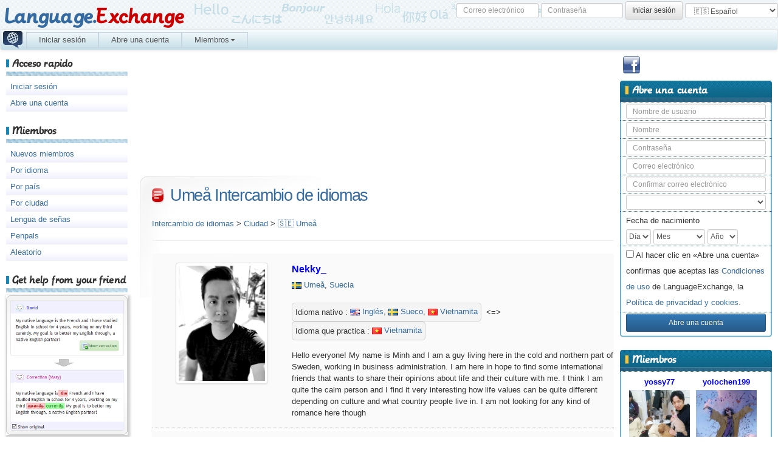

--- FILE ---
content_type: text/html; charset=UTF-8
request_url: https://es.language.exchange/city/%F0%9F%87%B8%F0%9F%87%AA-Ume%C3%A5/
body_size: 6654
content:

<!DOCTYPE html>
<html lang="es" xml:lang="es">
<head>
	<title>🇸🇪 Umeå Intercambio de idiomas - Encuentra amigos en todo el mundo</title>
	<meta http-equiv="content-type" content="text/html; charset=UTF-8" />
	<meta name="keywords"    content="Intercambio, idiomas, amigos, penpal, Umeå" />
	<meta name="description" content="Umeå Intercambio de idiomas - Usted encontrará amigos en el mundo y aprender idiomas. Aprender en un ambiente agradable! Descubra nuevas culturas!" />
	<meta name="author"      content="LanguageExchange" />
	<meta name="dcterms.rights"   content="Copyright &copy; 2026 LanguageExchange, All Right Reserved" />
	
	<meta name="viewport" content="width=device-width, initial-scale=1">
	
		<link rel="shortcut icon" href="https://es.language.exchange/res/img/favicon.ico" />
	<link rel="apple-touch-icon" href="/res/img/logo/logo192.png">

	<link rel="canonical" href="https://es.language.exchange/city/%F0%9F%87%B8%F0%9F%87%AA-Ume%C3%A5/" />
	<link rel="alternate" hreflang="x-default" href="https://language.exchange/city/%F0%9F%87%B8%F0%9F%87%AA-Ume%C3%A5/">
	<link rel="alternate" hreflang="fr" href="https://fr.language.exchange/city/%F0%9F%87%B8%F0%9F%87%AA-Ume%C3%A5/">
	<link rel="alternate" hreflang="en" href="https://en.language.exchange/city/%F0%9F%87%B8%F0%9F%87%AA-Ume%C3%A5/">
	<link rel="alternate" hreflang="de" href="https://de.language.exchange/city/%F0%9F%87%B8%F0%9F%87%AA-Ume%C3%A5/">
	<link rel="alternate" hreflang="es" href="https://es.language.exchange/city/%F0%9F%87%B8%F0%9F%87%AA-Ume%C3%A5/">
	<link rel="alternate" hreflang="pt" href="https://pt.language.exchange/city/%F0%9F%87%B8%F0%9F%87%AA-Ume%C3%A5/">
	<link rel="alternate" hreflang="it" href="https://it.language.exchange/city/%F0%9F%87%B8%F0%9F%87%AA-Ume%C3%A5/">
	<link rel="alternate" hreflang="ja" href="https://ja.language.exchange/city/%F0%9F%87%B8%F0%9F%87%AA-Ume%C3%A5/">
	<link rel="alternate" hreflang="zh" href="https://zh.language.exchange/city/%F0%9F%87%B8%F0%9F%87%AA-Ume%C3%A5/">
	<link rel="alternate" hreflang="ko" href="https://ko.language.exchange/city/%F0%9F%87%B8%F0%9F%87%AA-Ume%C3%A5/">
	<link rel="alternate" hreflang="ru" href="https://ru.language.exchange/city/%F0%9F%87%B8%F0%9F%87%AA-Ume%C3%A5/">
	<link rel="alternate" hreflang="ar" href="https://ar.language.exchange/city/%F0%9F%87%B8%F0%9F%87%AA-Ume%C3%A5/">

		<meta property="og:url" content="https://www.facebook.com/LanguagesExchange/" />
	<meta property="og:type" content="website" />
	<meta property="og:title" content="Language Exchange - Find friends to practice languages" />
	<meta property="og:site_name" content="Language Exchange"/>
	<meta property="og:description" content="Make friends in the world and learn new languages with them. Learn languages in a friendly atmosphere! Discover new cultures!" />
	<meta property="og:image" content="https://language.exchange/res/img/facebook_picture.png" />
	
	<link rel="stylesheet" href="https://es.language.exchange/res/css/bootstrap.css?202108" />
	<link rel="stylesheet" href="https://es.language.exchange/res/css/bootstrap-theme.css?202108" />
	<!--link rel="stylesheet" href="https://es.language.exchange/res/css/jquery-ui-1.10.3.custom.css?202108" /-->
	
	<script type="text/javascript" src="https://es.language.exchange/res/js/jquery-2.1.4.min.js?202108"></script>
	<script type="text/javascript" src="https://es.language.exchange/res/js/ifvisible.js?202108"></script>
	<script type="text/javascript" src="https://es.language.exchange/res/js/bootstrap.js?202108"></script>
	<script type="text/javascript" src="https://es.language.exchange/res/js/guk.js?202108"></script>
		
	<link rel="stylesheet" type="text/css" href="https://es.language.exchange/res/css/default.css?202108" />
	<link rel="stylesheet" type="text/css" href="https://es.language.exchange/res/css/stylesheet.css?202108" />
	<script type="text/javascript" src="https://es.language.exchange/res/js/global.js?202404"></script>
  	
	<style type="text/css">
		.tab-content .google-auto-placed { display:none !important }
		
		.emoji {
				}
	</style>
	
		<script>
		(function(i,s,o,g,r,a,m){i['GoogleAnalyticsObject']=r;i[r]=i[r]||function(){
		(i[r].q=i[r].q||[]).push(arguments)},i[r].l=1*new Date();a=s.createElement(o),
		m=s.getElementsByTagName(o)[0];a.async=1;a.src=g;m.parentNode.insertBefore(a,m)
		})(window,document,'script','//www.google-analytics.com/analytics.js','ga');

		ga('create', 'UA-69275606-1', 'auto');
			var dimensionValue = 'Visitor';
			ga('set', 'dimension1', dimensionValue);
		ga('send', 'pageview');
	</script>
	
				<script async src="//pagead2.googlesyndication.com/pagead/js/adsbygoogle.js"></script>
		<script>
		  (adsbygoogle = window.adsbygoogle || []).push({
			google_ad_client: "ca-pub-4565489924295601",
			enable_page_level_ads: true
		  });
		</script>
				
	<meta name="yandex-verification" content="0a13ec492e472f4a" />
	
</head>
<body onload="initguk();">
	<!-- start header -->
	<header>
		<h1><a href="https://es.language.exchange/" alt="Language.Exchange">Language.<span>Exchange</span></a></h1>
		<aside id="loginAside">
			<form action="https://es.language.exchange/loginAction.php" method="post" onsubmit="javascript:loginSubmit()" class="form-inline">
			<input type="hidden" name="antiCSRF1" value="R3VVTmlBS1pDdUQ5VEIxZHMwYVkzSnl4SHdTOUZKVndqdmhHTFhqZjdtT2J0YkFsUis3RGF5bGFLZVhXK09zWA==">
<input type="hidden" name="antiCSRF2" class="guk">
			<input type="hidden" name="timezone" id="timezoneId1">
			<script> document.getElementById('timezoneId1').value = (-(new Date().getTimezoneOffset())); </script>
			
			<div class="input-group-sm">
							<input type="text" name="login" class="form-control novisiblewithmobile" size="15" placeholder="Correo electrónico" />
				<input type="password" name="password" class="form-control novisiblewithmobile" size="15" placeholder="Contraseña" />
				<input type="hidden" name="url" class="novisiblewithmobile" id="urlElement" />
				<input type="submit" class="btn btn-sm btn-default novisiblewithmobile" value="Iniciar sesión" />
									<select id="pageLanguageSelect" class="form-control emoji" onchange="javascript:changePageLanguage(this.value)">
				<option value="DE" class="emoji" >🇩🇪 Deutsch</option>
				<option value="EN" class="emoji" >🇺🇸 English</option>
				<option value="ES" class="emoji" selected>🇪🇸 Español</option>
				<option value="FR" class="emoji" >🇫🇷 Français</option>
				<option value="IT" class="emoji" >🇮🇹 Italia</option>
				<option value="PT" class="emoji" >🇵🇹 Português (PT)</option>
				<option value="BR" class="emoji" >🇧🇷 Português (BR)</option>
				<option value="RU" class="emoji" >🇷🇺 Русский</option>
				<option value="JA" class="emoji" >🇯🇵 日本語</option>
				<option value="ZH" class="emoji" >🇨🇳 中文</option>
				<option value="KO" class="emoji" >🇰🇷 한국어</option>
				<option value="AR" class="emoji" >🇸🇦 العربية</option>
				<option value="MY" class="emoji" >🇲🇾 မြန်မာဘာသာ</option>
			</select>
						</div>
			</form>
		</aside>
	</header>
<nav class="navbar2 navbar-default2">
	<div style="padding-left:5px;">
		<!-- Collect the nav links, forms, and other content for toggling -->
		<div style="padding-left:5px;">
			<ul class="nav2 navbar-nav2" style="padding-left:32px;">
				<a href="https://es.language.exchange/">
					<img src="https://es.language.exchange/res/img/logo/logo32.png" style="float:left; position:absolute; top:2px; left:4px;">
				</a>
				<li class="dropdown">
					<a href="https://es.language.exchange/login.php" class="dropdown-toggle">
						Iniciar sesión</a>
				</li><li class="dropdown">
					<a href="https://es.language.exchange/signin.php" class="dropdown-toggle">
						Abre una cuenta</a>
				</li><li class="dropdown">
					<a href="#" class="dropdown-toggle" data-toggle="dropdown" role="button" aria-haspopup="true" aria-expanded="false">
						Miembros<span class="caret"></span></a>
					<ul class="dropdown-menu">
						<li><a href="https://es.language.exchange/penpals/?paginationOrder=inscription">Nuevos miembros</a></li>
						<li><a href="https://es.language.exchange/language/">Por idioma</a></li>
						<li><a href="https://es.language.exchange/country/">Por país</a></li>
						<li><a href="https://es.language.exchange/city/">Por ciudad</a></li>
						<li><a href="https://es.language.exchange/sign-language/">Lengua de señas</a></li>
					</ul>
				</li>			</ul>
		</div><!-- /.navbar-collapse -->
	</div><!-- /.container-fluid -->
</nav>
	<!-- end header -->
	<div style="clear:both"></div>
	<!-- start leftbar -->
	<aside id="leftbar">
		<nav>
						<section>
				<h2>Acceso rapido</h2>
				<ul>
					<a href="https://es.language.exchange/login.php"><li>Iniciar sesión</li></a>
					<a href="https://es.language.exchange/signin.php"><li>Abre una cuenta</li></a>
				</ul>
			</section>
			<section>
				<h2>Miembros</h2>
				<ul>
					<a href="https://es.language.exchange/penpals/?paginationOrder=inscription"><li>Nuevos miembros</li></a>
					<a href="https://es.language.exchange/language/"><li>Por idioma</li></a>
					<a href="https://es.language.exchange/country/"><li>Por país</li></a>
					<a href="https://es.language.exchange/city/"><li>Por ciudad</li></a>
					<a href="https://es.language.exchange/sign-language/"><li>Lengua de señas</li></a>
					<a href="https://es.language.exchange/💬/penpals/"><li>Penpals</li></a>
										<a href="https://es.language.exchange/friend/partner"><li>Aleatorio</li></a>
				</ul>
			</section>
									
			<section>
				<h2>Get help from your friend</h2>
				<div style="margin:0px; box-shadow: 2px 2px 4px 2px #ccc;">
					<img src="https://es.language.exchange/res/img/correctionV.png" style="width:100%">
				</div>
			</section>
		</nav>
		<div style="clear: both;">&nbsp;</div>
	</aside>
	<!-- end leftbar -->
	<!-- start rightbar -->
	<aside id="rightbar">
		<nav>
			<div style="height:40px;">
				<img src="https://es.language.exchange/res/img/facebook.png" style="float:left; width:28px; margin:0px 5px;">
					<div id="fb-root"></div>
					<script>(function(d, s, id) {
					  var js, fjs = d.getElementsByTagName(s)[0];
					  if (d.getElementById(id)) return;
					  js = d.createElement(s); js.id = id;
					  js.src = "//connect.facebook.net/es_ES/sdk.js#xfbml=1&version=v2.9";
					  fjs.parentNode.insertBefore(js, fjs);
					}(document, 'script', 'facebook-jssdk'));</script>
					<div class="fb-like"  style="width:200px;" data-href="https://www.facebook.com/LanguagesExchange/" data-layout="button" data-action="like" data-size="large" data-show-faces="false" data-share="true"></div>
				
			</div>
							<form action="https://es.language.exchange/signinAction.php" method="post">
			<input type="hidden" name="antiCSRF2" class="guk">
			<input type="hidden" name="timezone" id="timezoneId2">
			<script> document.getElementById('timezoneId2').value = (-(new Date().getTimezoneOffset())); </script>
			
			<section>
				<a href="#" onClick="javascript:document.getElementById('signinFormId').style.display='';"><h2>Abre una cuenta</h2></a>
				<ul id="signinFormId" style0="display:none;">
					<li class="input-group-sm"><input type="text" name="login" class="form-control" placeholder="Nombre de usuario"></li>
					<li class="input-group-sm"><input type="text" name="firstname" class="form-control" placeholder="Nombre"></li>
					<li class="input-group-sm"><input type="password" name="password" class="form-control" placeholder="Contraseña"></li>
					<li class="input-group-sm"><input type="text" name="email" class="form-control" placeholder="Correo electrónico"></li>
					<li class="input-group-sm"><input type="text" name="emailConfirm" class="form-control" placeholder="Confirmar correo electrónico"></li>
					<li class="input-group-sm">
											<select name="gender" id="genderSelect" class="emoji form-control input-sm">
							<option value="" class="emoji">&nbsp;</option>
							<option value="m" class="emoji">♂️ Hombre</option>
							<option value="f" class="emoji">♀️ Mujer</option>
						</select>
										</li>
					<li class="controls form-inline input-group-sm">
						Fecha de nacimiento						<br>
						<select type="text" name="birthday" class="form-control" style="padding:0px;">
							<option value="">Día</option>
														<option value="1">1</option>
														<option value="2">2</option>
														<option value="3">3</option>
														<option value="4">4</option>
														<option value="5">5</option>
														<option value="6">6</option>
														<option value="7">7</option>
														<option value="8">8</option>
														<option value="9">9</option>
														<option value="10">10</option>
														<option value="11">11</option>
														<option value="12">12</option>
														<option value="13">13</option>
														<option value="14">14</option>
														<option value="15">15</option>
														<option value="16">16</option>
														<option value="17">17</option>
														<option value="18">18</option>
														<option value="19">19</option>
														<option value="20">20</option>
														<option value="21">21</option>
														<option value="22">22</option>
														<option value="23">23</option>
														<option value="24">24</option>
														<option value="25">25</option>
														<option value="26">26</option>
														<option value="27">27</option>
														<option value="28">28</option>
														<option value="29">29</option>
														<option value="30">30</option>
														<option value="31">31</option>
													</select>
						<select type="text" name="birthmonth" class="form-control" style="padding:0px;">
							<option value="">Mes</option>
														<option value="1">Enero</option>
														<option value="2">Febrero</option>
														<option value="3">Marzo</option>
														<option value="4">Abril</option>
														<option value="5">Mayo</option>
														<option value="6">Junio</option>
														<option value="7">Julio</option>
														<option value="8">Agosto</option>
														<option value="9">Septiembre</option>
														<option value="10">Octubre</option>
														<option value="11">Noviembre</option>
														<option value="12">Diciembre</option>
													</select>
						<select type="text" name="birthyear" class="form-control" style="padding:0px;">
							<option value="">Año</option>
														<option value="2012">2012</option>
														<option value="2011">2011</option>
														<option value="2010">2010</option>
														<option value="2009">2009</option>
														<option value="2008">2008</option>
														<option value="2007">2007</option>
														<option value="2006">2006</option>
														<option value="2005">2005</option>
														<option value="2004">2004</option>
														<option value="2003">2003</option>
														<option value="2002">2002</option>
														<option value="2001">2001</option>
														<option value="2000">2000</option>
														<option value="1999">1999</option>
														<option value="1998">1998</option>
														<option value="1997">1997</option>
														<option value="1996">1996</option>
														<option value="1995">1995</option>
														<option value="1994">1994</option>
														<option value="1993">1993</option>
														<option value="1992">1992</option>
														<option value="1991">1991</option>
														<option value="1990">1990</option>
														<option value="1989">1989</option>
														<option value="1988">1988</option>
														<option value="1987">1987</option>
														<option value="1986">1986</option>
														<option value="1985">1985</option>
														<option value="1984">1984</option>
														<option value="1983">1983</option>
														<option value="1982">1982</option>
														<option value="1981">1981</option>
														<option value="1980">1980</option>
														<option value="1979">1979</option>
														<option value="1978">1978</option>
														<option value="1977">1977</option>
														<option value="1976">1976</option>
														<option value="1975">1975</option>
														<option value="1974">1974</option>
														<option value="1973">1973</option>
														<option value="1972">1972</option>
														<option value="1971">1971</option>
														<option value="1970">1970</option>
														<option value="1969">1969</option>
														<option value="1968">1968</option>
														<option value="1967">1967</option>
														<option value="1966">1966</option>
														<option value="1965">1965</option>
														<option value="1964">1964</option>
														<option value="1963">1963</option>
														<option value="1962">1962</option>
														<option value="1961">1961</option>
														<option value="1960">1960</option>
														<option value="1959">1959</option>
														<option value="1958">1958</option>
														<option value="1957">1957</option>
														<option value="1956">1956</option>
														<option value="1955">1955</option>
														<option value="1954">1954</option>
														<option value="1953">1953</option>
														<option value="1952">1952</option>
														<option value="1951">1951</option>
														<option value="1950">1950</option>
														<option value="1949">1949</option>
														<option value="1948">1948</option>
														<option value="1947">1947</option>
														<option value="1946">1946</option>
														<option value="1945">1945</option>
														<option value="1944">1944</option>
														<option value="1943">1943</option>
														<option value="1942">1942</option>
														<option value="1941">1941</option>
														<option value="1940">1940</option>
														<option value="1939">1939</option>
														<option value="1938">1938</option>
														<option value="1937">1937</option>
														<option value="1936">1936</option>
														<option value="1935">1935</option>
														<option value="1934">1934</option>
														<option value="1933">1933</option>
														<option value="1932">1932</option>
														<option value="1931">1931</option>
														<option value="1930">1930</option>
														<option value="1929">1929</option>
														<option value="1928">1928</option>
														<option value="1927">1927</option>
														<option value="1926">1926</option>
														<option value="1925">1925</option>
														<option value="1924">1924</option>
														<option value="1923">1923</option>
														<option value="1922">1922</option>
														<option value="1921">1921</option>
														<option value="1920">1920</option>
														<option value="1919">1919</option>
														<option value="1918">1918</option>
														<option value="1917">1917</option>
														<option value="1916">1916</option>
													</select>
					</li>
					<li class="input-group-sm"><input type="checkbox" id="pricons2" name="pricons" value="1" style="width:auto;"> Al hacer clic en «Abre una cuenta» confirmas que aceptas las <a href='/termsConditions.php' target='_blank'>Condiciones de uso</a> de LanguageExchange, la <a href='/privacyPolicies.php' target='_blank'>Política de privacidad y cookies</a>.</li>
					<li class="input-group-sm"><input type="submit" class="btn btn-sm btn-primary btn-block" value="Abre una cuenta"></li>
				</ul>
			</section>
			</form>
			<!--form action="https://es.language.exchange/loginAction.php" method="post" onsubmit="javascript:loginSubmit()">
			<section>
				<h2>Iniciar sesión</h2>
				<ul>
					<li class="input-group-sm"><input type="text" name="login" class="form-control" placeholder="Correo electrónico"></li>
					<li class="input-group-sm"><input type="text" name="password" class="form-control" placeholder="Contraseña"></li>
					<li class="input-group-sm"><input type="submit" class="btn btn-sm btn-primary btn-block" value="Iniciar sesión" /></li>
				</ul>
			</section>
			</form-->
										<section>
					<h2>Miembros</h2>
					<ul><li>
					<div id="memberProposal2"></div>
										<div style="clear:left"></div></li></ul>
					<script> updateMemberProposal(2); </script>
				</section>
									<script async src="https://pagead2.googlesyndication.com/pagead/js/adsbygoogle.js"></script>
		<!-- PubDroite -->
		<ins class="adsbygoogle"
			 style="display:block"
			 data-ad-client="ca-pub-4565489924295601"
			 data-ad-slot="8231043506"
			 data-ad-format="auto"
			 data-full-width-responsive="true"></ins>
		<script>
			 (adsbygoogle = window.adsbygoogle || []).push({});
		</script>
			</nav>
		<div style="clear: both;">&nbsp;</div>
	</aside>
	<!-- end rightbar -->
	
		<div id="menusignin" style="margin:20px;">
		<span style=" background-color:white; margin:10%;">
			<input type="button" value="Iniciar sesión" class="btn btn-lg btn-primary" onClick="javascript:document.location.href='https://es.language.exchange/login.php?url='+document.location.href;" />
		</span>
		<span style=" background-color:white; margin:0%;">
			<input type="button" value="Abre una cuenta" class="btn btn-lg btn-success" onClick="javascript:document.location.href='/signin.php';" />
		</span>
	</div>
		
	<!-- start content -->
	<section id="contentShell">

					<script async src="https://pagead2.googlesyndication.com/pagead/js/adsbygoogle.js"></script>
		<!-- PubHaut -->
		<ins class="adsbygoogle"
			 style="display:inline-block;width:728px;height:192px"
			 data-ad-client="ca-pub-4565489924295601"
			 data-ad-slot="6140066780"></ins>
		<script>
			 (adsbygoogle = window.adsbygoogle || []).push({});
		</script>
			<div id="content">
		<h2 class="title">Umeå Intercambio de idiomas</h2>

		<div style="margin-top:20px"><ol itemscope="" itemtype="http://schema.org/BreadcrumbList" style="list-style:none; display:inline; padding:0px;"><li itemprop="itemListElement" itemscope="" itemtype="http://schema.org/ListItem" style="display:inline;"><a itemprop="item" href="https://es.language.exchange/"><span itemprop="name" class="emoji">Intercambio de idiomas</span></a><meta itemprop="position" content="1"></li> > <a href="https://es.language.exchange/city/"><span class="emoji">Ciudad</span></a> > <li itemprop="itemListElement" itemscope="" itemtype="http://schema.org/ListItem" style="display:inline;"><a itemprop="item" href="https://es.language.exchange/city/%F0%9F%87%B8%F0%9F%87%AA-Ume%C3%A5/main/"><span itemprop="name" class="emoji">🇸🇪 Umeå</span></a><meta itemprop="position" content="2"></li></ol></div>		
		<p class="meta">&nbsp;</p>
		
		<article class="entry" id="entry">
			<!-- - - - - - - - - - - - - - - - - - MAIN - - - - - - - - - - - - - - - - - -->		
		<div style="background-color:#FAFAFA; border-bottom:thin dotted #AAAAAA; overflow:hidden; margin-bottom:5px;" class="">
		<div  class="blockResult1">
			<div style="text-align:center; margin:15px 0px;">
				<a href="https://es.language.exchange/friend/nekky_"><img class="img-thumbnail" style="max-width:200px; max-height:200px;" src="https://es.language.exchange//res/pic/nekky_.c87520f08139ce725a006ac49d9ef4885db3fb00.jpg" alt="nekky_" /></a>
						</div>
		</div>
		<div  class="blockResult2">
			<div style="margin-top:15px">
							<a href="https://es.language.exchange/friend/nekky_" style=" font-size:16px; color:#0000FF"><b>Nekky_</b></a>
			</div>
			
			<div style="margin-top:5px; margin-bottom:20px;">
				<img src="https://es.language.exchange/res/img/flags/country_gif/SE.gif" alt="SE" />
				<a href="https://es.language.exchange/city/🇸🇪-Umeå/">Umeå</a>,				<a href="https://es.language.exchange/country/🇸🇪-Suecia/">Suecia</a>
			</div>
			
				<div class="floatifnotmobile">
					<table style="border-spacing:0px; border:1px solid #D0D0D0; border-radius: 5px; padding:5px; background-color:#F4F4F4;">
					<tr>
						<td style="display:inline-block;">
							<span style="white-space:nowrap;">
													Idioma nativo :&nbsp;
												</span>
						</td>
						<td>
													<span style="white-space:nowrap;">
								<a href="https://es.language.exchange/language/EN-Inglés/">
								<img src="https://es.language.exchange/res/img/flags/language_gif/EN.gif">
													Inglés</a>, 												</span>
													<span style="white-space:nowrap;">
								<a href="https://es.language.exchange/language/SV-Sueco/">
								<img src="https://es.language.exchange/res/img/flags/language_gif/SV.gif">
													Sueco</a>, 												</span>
													<span style="white-space:nowrap;">
								<a href="https://es.language.exchange/language/VI-Vietnamita/">
								<img src="https://es.language.exchange/res/img/flags/language_gif/VI.gif">
													Vietnamita</a>												</span>
												</td>
					</tr>
					</table>
				</div>
				<div class="novisiblewithmobile" style="float:left; padding-top:6px;">
					&nbsp;&nbsp;<=>&nbsp;&nbsp;
				</div>
				<div>
					<table style="border-spacing:0px; border:1px solid #D0D0D0; border-radius: 5px; padding:5px; background-color:#F4F4F4;">
					<tr>
						<td style="display:inline-block;">
							<span style="white-space:nowrap;">
													Idioma que practica :&nbsp;
												</span>
						</td>
						<td>
													<span style="white-space:nowrap;">
								<a href="https://es.language.exchange/language/VI-Vietnamita/">
								<img src="https://es.language.exchange/res/img/flags/language_gif/VI.gif">
													Vietnamita</a>												</span>
												</td>
					</tr>
					</table>
				</div>
			</tr>
			</table>
			
			<div style="margin-top:15px; margin-bottom:15px">Hello everyone! My name is Minh and I am a guy living here in the cold and northern part of Sweden, working in business administration. I am here in hope to find some international friends that wants to share their opinions about life and their culture with me. I think I am quite the calm person and I find it very interesting how life values can be quite different depending on culture and what country people live in. I am not looking for any kind of romance here though</div>
			
			<div class="onlyvisiblewithmobile" style="text-align:center; margin-bottom:30px">
				<a href="https://es.language.exchange/friend/nekky_">	
					<button class="btn btn-sm btn-dark" type="button">Ver perfil</button>
				</a>
			</div>
			
		</div>
	</div>	<div style="background-color:#FAFAFA; border-bottom:thin dotted #AAAAAA; overflow:hidden; margin-bottom:5px;" class="">
		<div  class="blockResult1">
			<div style="text-align:center; margin:15px 0px;">
				<a href="https://es.language.exchange/friend/ju4nk4"><img class="img-thumbnail" style="max-width:200px; max-height:200px;" src="https://es.language.exchange//res/pic/ju4nk4.c1f53f2ab3aefd038312f4433bccc7229a956326.jpg" alt="ju4nk4" /></a>
						</div>
		</div>
		<div  class="blockResult2">
			<div style="margin-top:15px">
							<a href="https://es.language.exchange/friend/ju4nk4" style=" font-size:16px; color:#0000FF"><b>Ju4nk4</b></a>
			</div>
			
			<div style="margin-top:5px; margin-bottom:20px;">
				<img src="https://es.language.exchange/res/img/flags/country_gif/SE.gif" alt="SE" />
				<a href="https://es.language.exchange/city/🇸🇪-Umeå/">Umeå</a>,				<a href="https://es.language.exchange/country/🇸🇪-Suecia/">Suecia</a>
			</div>
			
				<div class="floatifnotmobile">
					<table style="border-spacing:0px; border:1px solid #D0D0D0; border-radius: 5px; padding:5px; background-color:#F4F4F4;">
					<tr>
						<td style="display:inline-block;">
							<span style="white-space:nowrap;">
													Idioma nativo :&nbsp;
												</span>
						</td>
						<td>
													<span style="white-space:nowrap;">
								<a href="https://es.language.exchange/language/ES-Español/">
								<img src="https://es.language.exchange/res/img/flags/language_gif/ES.gif">
													Español</a>												</span>
												</td>
					</tr>
					</table>
				</div>
				<div class="novisiblewithmobile" style="float:left; padding-top:6px;">
					&nbsp;&nbsp;<=>&nbsp;&nbsp;
				</div>
				<div>
					<table style="border-spacing:0px; border:1px solid #D0D0D0; border-radius: 5px; padding:5px; background-color:#F4F4F4;">
					<tr>
						<td style="display:inline-block;">
							<span style="white-space:nowrap;">
													Idioma que practica :&nbsp;
												</span>
						</td>
						<td>
													<span style="white-space:nowrap;">
								<a href="https://es.language.exchange/language/SV-Sueco/">
								<img src="https://es.language.exchange/res/img/flags/language_gif/SV.gif">
													Sueco</a>, 												</span>
													<span style="white-space:nowrap;">
								<a href="https://es.language.exchange/language/EN-Inglés/">
								<img src="https://es.language.exchange/res/img/flags/language_gif/EN.gif">
													Inglés</a>												</span>
												</td>
					</tr>
					</table>
				</div>
			</tr>
			</table>
			
			<div style="margin-top:15px; margin-bottom:15px">We travel often with my wife and baby girl and we love to genuinely learn from people living in the places we visit about their culture, hobbies and of course language! We speak Spanish, English and Swedish at home and we are happy to practice them with you! Please send us a message if you are interested in having a nice chat and practice with us.</div>
			
			<div class="onlyvisiblewithmobile" style="text-align:center; margin-bottom:30px">
				<a href="https://es.language.exchange/friend/ju4nk4">	
					<button class="btn btn-sm btn-dark" type="button">Ver perfil</button>
				</a>
			</div>
			
		</div>
	</div>	<div style="background-color:#FAFAFA; border-bottom:thin dotted #AAAAAA; overflow:hidden; margin-bottom:5px;" class="">
		<div  class="blockResult1">
			<div style="text-align:center; margin:15px 0px;">
				<a href="https://es.language.exchange/friend/robinnnii"><img class="img-thumbnail" style="max-width:200px; max-height:200px;" src="https://es.language.exchange/res/img/default_m.png" alt="robinnnii" /></a>
						</div>
		</div>
		<div  class="blockResult2">
			<div style="margin-top:15px">
							<a href="https://es.language.exchange/friend/robinnnii" style=" font-size:16px; color:#0000FF"><b>Robinnnii</b></a>
			</div>
			
			<div style="margin-top:5px; margin-bottom:20px;">
				<img src="https://es.language.exchange/res/img/flags/country_gif/SE.gif" alt="SE" />
				<a href="https://es.language.exchange/city/🇸🇪-Umeå/">Umeå</a>,				<a href="https://es.language.exchange/country/🇸🇪-Suecia/">Suecia</a>
			</div>
			
				<div class="floatifnotmobile">
					<table style="border-spacing:0px; border:1px solid #D0D0D0; border-radius: 5px; padding:5px; background-color:#F4F4F4;">
					<tr>
						<td style="display:inline-block;">
							<span style="white-space:nowrap;">
													Idioma nativo :&nbsp;
												</span>
						</td>
						<td>
													<span style="white-space:nowrap;">
								<a href="https://es.language.exchange/language/SV-Sueco/">
								<img src="https://es.language.exchange/res/img/flags/language_gif/SV.gif">
													Sueco</a>												</span>
												</td>
					</tr>
					</table>
				</div>
				<div class="novisiblewithmobile" style="float:left; padding-top:6px;">
					&nbsp;&nbsp;<=>&nbsp;&nbsp;
				</div>
				<div>
					<table style="border-spacing:0px; border:1px solid #D0D0D0; border-radius: 5px; padding:5px; background-color:#F4F4F4;">
					<tr>
						<td style="display:inline-block;">
							<span style="white-space:nowrap;">
													Idioma que practica :&nbsp;
												</span>
						</td>
						<td>
													<span style="white-space:nowrap;">
								<a href="https://es.language.exchange/language/ZH-Chino (Mandarín)/">
								<img src="https://es.language.exchange/res/img/flags/language_gif/ZH.gif">
													Chino (Mandarín)</a>												</span>
												</td>
					</tr>
					</table>
				</div>
			</tr>
			</table>
			
			<div style="margin-top:15px; margin-bottom:15px">hiho</div>
			
			<div class="onlyvisiblewithmobile" style="text-align:center; margin-bottom:30px">
				<a href="https://es.language.exchange/friend/robinnnii">	
					<button class="btn btn-sm btn-dark" type="button">Ver perfil</button>
				</a>
			</div>
			
		</div>
	</div>	<div style="clear:left;"></div>
	
	<form action="/" name="membersList" method="get" class="form-inline">
										<input type="hidden" name="city" value="Umeå">												<input type="hidden" name="paginationFirst" value="1">		
		<section>
		
		<div class="col-md-4 pagination">
			Ordenar por			<select class="form-control input-sm" name="paginationOrder" onChange="javascript:membersListGoto(this.value);">
				<option value=""  selected >
					-
				</option>
				<option value="connection" >
					Última visita				</option>
				<option value="inscription" >
					Fecha del perfil				</option>
			</select>
		</div>
		
				<div class="col-md-8">
			<ul class="pagination">
				<li class="disabled"><a href="" style="pointer-events: none;">
					«
				</a></li>
										<li class="disabled"><a href="" style="pointer-events: none;">
					»
				</a></li>
			</ul>
		</div>
				
		</section>
	</form>
	<!-- - - - - - - - - - - - - - - - - - - - - - - - - - - - - - - - - - - - - -->
		</article>
		</div>
	</section>
	<!-- end content -->
	<div style="clear:both"></div>
	<footer>
		<div id="popupContainer"><div id="popupElement" data-toggle="popover" data-trigger="hover" data-placement="top" title="" data-content="" data-html="true"></div></div>
		<p id="legal">&copy;2026 All Rights Reserved | Language.Exchange</p>
		<p id="links">
			<a href="https://es.language.exchange/language-exchange-websites/">Language Exchange Websites</a> |
			<a href="https://es.language.exchange/contact/">Contacta con nosotros</a> |
			<a href="https://es.language.exchange/privacyPolicies.php">Privacidad y cookies</a> |
			<a href="https://es.language.exchange/termsConditions.php">Términos de uso</a> |
						<a href="https://es.language.exchange/thanks.php">Gracias</a> | 
			<a href="https://es.language.exchange/💬/pen pal/">Pen Pal</a>
		</p>
	</footer>
    <!-- Scripts en bas après chargement du DOM !-->
	<script>
	$(document).ready(function(){
		$('[data-toggle="popover"]').popover();   
	});
	function showPopup(title, message) {
		$('#popupElement').attr('title', title);
		$('#popupElement').attr('data-content', message);
		$('#popupElement').popover('toggle');
		setTimeout(function() { $('#popupElement').popover('toggle'); }, 5000);
	}
	</script>
	<script>
        $("select").each(function() {
			if ($(this).hasClass("flagIcon")) {
				$(this).on("change", function() {
					$(this).css({"background-image":$("option:selected", this).css("background-image")});
				})
				$(this).css({"background-image":$("option:selected", this).css("background-image")});
			}
        })
	</script></body>
</html>

--- FILE ---
content_type: text/html; charset=UTF-8
request_url: https://es.language.exchange/memberProposal.php?
body_size: 646
content:
			<div class="memberProposalElement">
				<a href="https://es.language.exchange/friend/yossy77" style="color:#0000FF">
					<b>yossy77</b>
					<div style="width:100px; height:100px; margin:auto; overflow:hidden;">
						<img style="height:100%; width:auto;" src="https://es.language.exchange//res/pic/yossy77.631070069e15ae59718b1fb103d6a0a9752835c0.jpg" alt="yossy77" />
					</div>
				</a>
				<a href="https://es.language.exchange/country/🇯🇵-Japón/">
					<img src="https://es.language.exchange/res/img/flags/country_gif/JP.gif" alt="JP" />
					Japón				</a>
			</div>
			<div class="memberProposalElement">
				<a href="https://es.language.exchange/friend/yolochen199" style="color:#0000FF">
					<b>yolochen199</b>
					<div style="width:100px; height:100px; margin:auto; overflow:hidden;">
						<img style="height:100%; width:auto;" src="https://es.language.exchange/res/pic-member/yo/lo/yolochen199.017da9822f5d72ffab80c52615a955942cd48cb7.jpg" alt="yolochen199" />
					</div>
				</a>
				<a href="https://es.language.exchange/country/🇯🇵-Japón/">
					<img src="https://es.language.exchange/res/img/flags/country_gif/JP.gif" alt="JP" />
					Japón				</a>
			</div>
			<div class="memberProposalElement">
				<a href="https://es.language.exchange/friend/lyubov_dikaya" style="color:#C71585">
					<b>lyubov_dikaya</b>
					<div style="width:100px; height:100px; margin:auto; overflow:hidden;">
						<img style="height:100%; width:auto;" src="https://es.language.exchange/res/pic-member/ly/ub/lyubov_dikaya.6ffd0978358272b6382dcd727cc9ba3917316a4b.png" alt="lyubov_dikaya" />
					</div>
				</a>
				<a href="https://es.language.exchange/country/🇷🇺-Rusia/">
					<img src="https://es.language.exchange/res/img/flags/country_gif/RU.gif" alt="RU" />
					Rusia				</a>
			</div>
			<div class="memberProposalElement">
				<a href="https://es.language.exchange/friend/anna63" style="color:#C71585">
					<b>anna63</b>
					<div style="width:100px; height:100px; margin:auto; overflow:hidden;">
						<img style="height:100%; width:auto;" src="https://es.language.exchange/res/pic-member/an/na/anna63.693d0633c08a24609fbb5b1ac2dfbe334de92f04.jpg" alt="anna63" />
					</div>
				</a>
				<a href="https://es.language.exchange/country/🇪🇸-España/">
					<img src="https://es.language.exchange/res/img/flags/country_gif/ES.gif" alt="ES" />
					España				</a>
			</div>
			<div class="memberProposalElement">
				<a href="https://es.language.exchange/friend/justinjoseph" style="color:#0000FF">
					<b>justinjoseph</b>
					<div style="width:100px; height:100px; margin:auto; overflow:hidden;">
						<img style="height:100%; width:auto;" src="https://es.language.exchange/res/pic-member/ju/st/justinjoseph.d9167f096560fcefafdef4fe7b6479e27d41061f.jpg" alt="justinjoseph" />
					</div>
				</a>
				<a href="https://es.language.exchange/country/🇺🇸-Estados Unidos/">
					<img src="https://es.language.exchange/res/img/flags/country_gif/US.gif" alt="US" />
					Estados Unidos				</a>
			</div>
			<div class="memberProposalElement">
				<a href="https://es.language.exchange/friend/asifalishah" style="color:#0000FF">
					<b>asifalishah</b>
					<div style="width:100px; height:100px; margin:auto; overflow:hidden;">
						<img style="height:100%; width:auto;" src="https://es.language.exchange/res/pic-member/as/if/asifalishah.d6b9d4b2fc13bcec7f86aaa25192567286583e11.jpg" alt="asifalishah" />
					</div>
				</a>
				<a href="https://es.language.exchange/country/🇨🇳-China/">
					<img src="https://es.language.exchange/res/img/flags/country_gif/CN.gif" alt="CN" />
					China				</a>
			</div>


--- FILE ---
content_type: text/html; charset=utf-8
request_url: https://www.google.com/recaptcha/api2/aframe
body_size: 266
content:
<!DOCTYPE HTML><html><head><meta http-equiv="content-type" content="text/html; charset=UTF-8"></head><body><script nonce="kQOrl94CevkrcfuhzyLiSA">/** Anti-fraud and anti-abuse applications only. See google.com/recaptcha */ try{var clients={'sodar':'https://pagead2.googlesyndication.com/pagead/sodar?'};window.addEventListener("message",function(a){try{if(a.source===window.parent){var b=JSON.parse(a.data);var c=clients[b['id']];if(c){var d=document.createElement('img');d.src=c+b['params']+'&rc='+(localStorage.getItem("rc::a")?sessionStorage.getItem("rc::b"):"");window.document.body.appendChild(d);sessionStorage.setItem("rc::e",parseInt(sessionStorage.getItem("rc::e")||0)+1);localStorage.setItem("rc::h",'1768788034562');}}}catch(b){}});window.parent.postMessage("_grecaptcha_ready", "*");}catch(b){}</script></body></html>

--- FILE ---
content_type: text/plain
request_url: https://www.google-analytics.com/j/collect?v=1&_v=j102&a=1544431489&t=pageview&_s=1&dl=https%3A%2F%2Fes.language.exchange%2Fcity%2F%25F0%259F%2587%25B8%25F0%259F%2587%25AA-Ume%25C3%25A5%2F&ul=en-us%40posix&dt=%F0%9F%87%B8%F0%9F%87%AA%20Ume%C3%A5%20Intercambio%20de%20idiomas%20-%20Encuentra%20amigos%20en%20todo%20el%20mundo&sr=1280x720&vp=1280x720&_u=YEBAAEABAAAAACAAI~&jid=1882251019&gjid=1727155861&cid=940458640.1768788033&tid=UA-69275606-1&_gid=618392647.1768788033&_r=1&_slc=1&cd1=Visitor&z=74998291
body_size: -452
content:
2,cG-QBW3LBTZN9